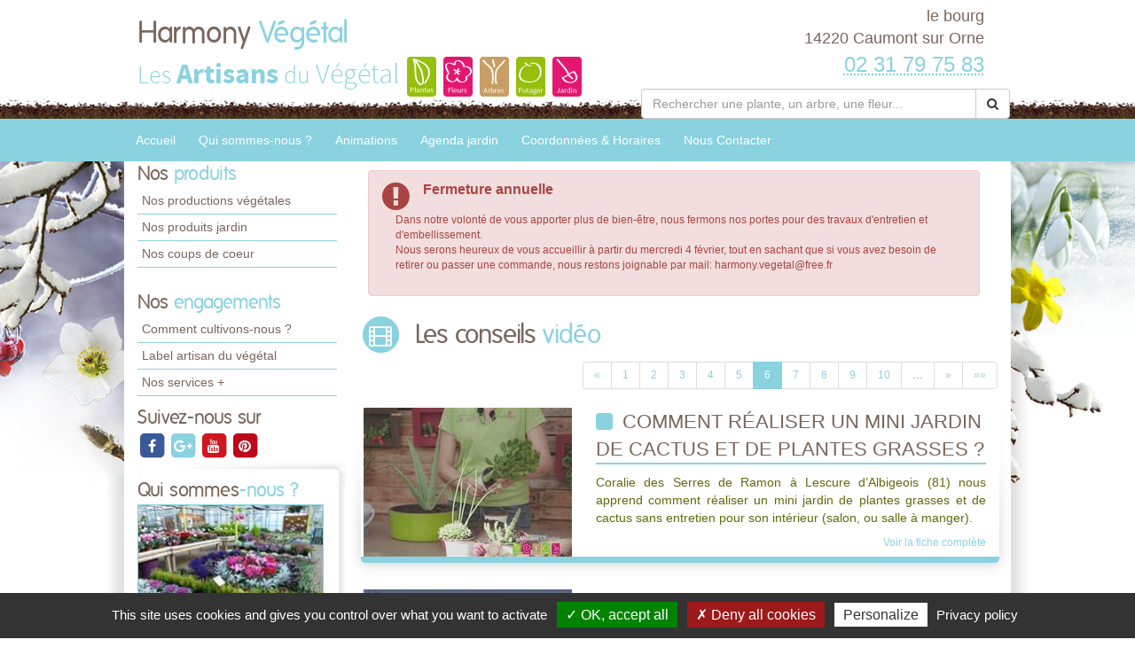

--- FILE ---
content_type: text/html; charset=utf-8
request_url: https://www.harmonyvegetal.fr/conseils-videos-harmony-vegetal/6.html
body_size: 60957
content:

<!DOCTYPE html>
<html lang="fr">
<head>
    <meta charset="utf-8" />
    <meta http-equiv="X-UA-Compatible" content="IE=edge">
    <meta name="viewport" content="width=device-width, initial-scale=1">
    <link href="/favicon.ico" type="image/x-icon" rel="shortcut icon" />
    
    <title>Les conseils vid&#233;o de Harmony V&#233;g&#233;tal &#224; Caumont sur Orne - page 6</title>
        <meta name="robots" content="noodp">
        <link rel="canonical" href="https://www.harmonyvegetal.fr/conseils-videos-harmony-vegetal/6.html" />
        <meta name="description" content="Consultez les conseils vid&#233;o de votre horticulteur et p&#233;pini&#233;riste Harmony V&#233;g&#233;tal &#224; Caumont sur Orne - page 6" />
            <link rel="prev" href="/conseils-videos-harmony-vegetal/5.html" />
            <link rel="next" href="/conseils-videos-harmony-vegetal/7.html" />


    
    <meta property="og:locale" content="fr_FR" />
    <meta property="og:type" content="website" />

        <meta property="og:title" content="Les conseils vid&#233;o de Harmony V&#233;g&#233;tal &#224; Caumont sur Orne" />
            <meta property="og:description" content="Consultez les conseils vid&#233;o de votre horticulteur et p&#233;pini&#233;riste Harmony V&#233;g&#233;tal &#224; Caumont sur Orne - page 6" />
    <meta property="og:url" content="https://www.harmonyvegetal.fr/conseils-videos-harmony-vegetal/6.html" />

        <meta property="og:image" content="https://www.harmonyvegetal.fr/docs/196/Abonnements/harmony-vegetal.jpg" />
    <meta property="og:site_name" content="Harmony V&#233;g&#233;tal" />
    <meta name="keywords" content="Harmony V&#233;g&#233;tal, horticulteur et pépiniériste, Caumont sur Orne , 14220, artisan du vegetal,jardin, jardinerie, jardinage, producteur, plante, vegetaux, vegetaux, fleur, arbre, arbuste, fruitier, legume, legume, vivace, massif, haie, terroir, planter, maison, conseil, plantes d'interieur,balcons,terrasses,potager,verger,verandas,fruits,baies,ecologique,sauvage, exotique,amendements,engrais,gazons,paillages,plants,poteries,produits,soin,semences,terreau" />
    
    
<meta name="google-site-verification" content="mkmud-KpVbkZgd_O6kuwUHp2SuBNmcqIlk5s5IJ5zNE" />
    <script src="https://cdn.scripts.tools/rgpd/cookies.js"></script>
    <script>

        tarteaucitron.init({
            "privacyUrl": "/mentions-legales.html",
            "readmoreLink": "/mentions-legales.html",
            "hashtag": "#cookies",
            "cookieName": "eu-consent",
            "orientation": "bottom",
            "showAlertSmall": false,
            "cookieslist": false,
            "adblocker": false,
            "AcceptAllCta": true,
            "DenyAllCta": true,
            "highPrivacy": true,
            "handleBrowserDNTRequest": false,
            "expireCookie": 180,
            "removeCredit": false,
            "moreInfoLink": true,
            "useExternalCss": false,
            "mandatory": true
        });
        tarteaucitron.user.multiplegtagUa = ['UA-71892704-6', 'UA-71844592-1','G-CM0CWQBBFS', 'G-HGME7KYQJH'];
        (tarteaucitron.job = tarteaucitron.job || []).push('multiplegtag');
        (tarteaucitron.job = tarteaucitron.job || []).push('youtube');
        (tarteaucitron.job = tarteaucitron.job || []).push('dailymotion');
        (tarteaucitron.job = tarteaucitron.job || []).push('vimeo');
    </script>

    
    <link href="/UiCommon/Content/bootstrap.min.css" rel="stylesheet"/>
<link href="/UiCommon/Content/font-awesome.min.css" rel="stylesheet"/>

    <link id="skin" type="text/css" rel="stylesheet" href='/docs/1/skinPresets/Front/hiver/skin.css?v=636927518094523899' />
    
    <script src="/UiCommon/Scripts/jquery-2.2.3.min.js"></script>
<script src="/UiCommon/Scripts/jquery-extserialization.min.js"></script>
<script src="/UiCommon/Scripts/weTypeahead.js"></script>
<script src="/UiCommon/Scripts/bootstrap-typeahead/bootstrap-typeahead.js"></script>
<script src="/UiCommon/Scripts/bootstrap.min.js"></script>

    
    <script src="/UiCommon/Scripts/weListmanager.min.js"></script>



    
</head>
<body>
    <header id="weSiteHeader" class="container-fluid">
        <div id="weSiteHeaderCo" class="container-fluid">
            <div class="row weExtensible">
                <div id="container-siteName" class="col-md-7 weExtend">
                    <div class="weInnerExtend">
                        <a id="weSiteName" href="/" title="Retour sur l'accueil'">
                            Harmony
                            <span class="weDesignSpe01">
                                V&#233;g&#233;tal
                            </span>
                        </a>
                        <span id="weSiteSlogan">Les <span class="weDesignSpe01">Artisans</span> du <span class="weDesignSpe02">Végétal</span></span>
                        <img src="/img/artisanVegetal-plantes.png" alt="Plantes" />
                        <img src="/img/artisanVegetal-fleurs.png" alt="Fleurs" />
                        <img src="/img/artisanVegetal-arbres.png" alt="Arbres" />
                        <img src="/img/artisanVegetal-potager.png" alt="Potager" />
                        <img src="/img/artisanVegetal-jardin.png" alt="Jardin" />
                    </div>
                </div>
                <div class="col-md-5 weHeaderInfo weExtend">
                    <div class="weInnerExtend">
                        <div class="row">
                            <div class="col-xs-12 col-sm-7 col-md-12 ">
                                <div class="col-xs-12">
                                    <div class="row text-center">
                                        <div class="col-xs-4 quickNav horaire hidden-md hidden-lg">
                                            <a href="/coordonnees-et-horaires.html#horaires" title="Horaires">
                                                <span class="fa-stack fa-lg">
                                                    <i class="fa fa-square fa-stack-2x"></i>
                                                    <i class="fa fa-clock-o fa-stack-1x fa-inverse"></i>
                                                </span>
                                                <span>Horaires</span>
                                            </a>
                                        </div>
                                        <div class="col-xs-4 quickNav itineraire hidden-md hidden-lg">
                                            <a href="/coordonnees-et-horaires.html#itineraire" title="Itinéraire">
                                                <span class="fa-stack fa-lg">
                                                    <i class="fa fa-square fa-stack-2x"></i>
                                                    <i class="fa fa-map-marker fa-stack-1x fa-inverse"></i>
                                                </span>
                                                <span>Itinéraire</span>
                                            </a>
                                        </div>
                                        <div class="col-xs-4 quickNav contact hidden-md hidden-lg">
                                            <a href="/nous-contacter.html" title="Contact">
                                                <span class="fa-stack fa-lg">
                                                    <i class="fa fa-square fa-stack-2x"></i>
                                                    <i class="fa fa-envelope fa-stack-1x fa-inverse"></i>
                                                </span>
                                                <span>Contact</span>
                                            </a>
                                        </div>
                                    </div>
                                </div>
                                <div class="col-md-12 weInfo hidden-sm hidden-xs">
                                    <div class="weContactMedia">
                                        le bourg<br />
                                        14220 Caumont sur Orne
                                    </div>
                                    <div class="tel">
                                        <abbr class="value" title="02 31 79 75 83">
                                            02 31 79 75 83
                                        </abbr>
                                    </div>
                                </div>
                            </div>
                            <form action="/rechercher-une-plante.html" method="get">
                                <div class="input-group search-group">
                                    <input aria-label="Rechercher une plante" autocomplete="off" class="form-control typeahead" data-typeahead-source="/FichePlantePLVs/Suggest" id="recherche" name="recherche" on-change="this.form.submit()" placeholder="Rechercher une plante, un arbre, une fleur..." type="text" value="" />
                                    <div class="input-group-btn">
                                        <button type="button" class="btn btn-default" onclick="this.form.submit()"><i class="fa fa-search"></i></button>
                                    </div>
                                </div>
                            </form>
                        </div>
                    </div>
                </div>
            </div>
        </div>
    </header>
    <nav id="weSiteTopNav" class="container-fluid">
        <div id="weSiteTopNavCo" class="container-fluid">
            <div class="navbar-header">
                <button type="button" class="navbar-toggle collapsed" data-toggle="collapse" data-target="#mainNav">
                    <span class="sr-only">Toggle navigation</span>
                    <span class="icon-bar"></span>
                    <span class="icon-bar"></span>
                    <span class="icon-bar"></span>
                </button>
                <a href="/" id="weSiteNameResp" title="Retour à l'accueil'">
                    Harmony
                    <span class="weDesignSpe01">
                        V&#233;g&#233;tal
                    </span>
                    <span id="weSiteSloganResp">
                        Les Artisans du Végétal
                    </span>
                </a>
                <a id="weSiteTel" class="visible-xs" href="tel:02 31 79 75 83"><i class="fa fa-phone"></i> 02 31 79 75 83</a>
            </div>
            <div id="mainNav" class="collapse navbar-collapse">
                <ul class="nav navbar-nav weTopMenu">
                    <li class="weTopLink accueil"><a href="/" title="Accueil">Accueil</a></li>
                    <li class="weTopLink presentation hidden-sm hidden-xs"><a href='/qui-sommes-nous.html' title="Qui sommes nous ?">Qui sommes-nous ?</a></li>
                    <li class="dropdown weTopLink hidden-lg hidden-md">
                        <a href="#" class="dropdown-toggle" data-toggle="dropdown" role="button" aria-expanded="false">Présentation <span class="caret"></span></a>
                        <ul class="dropdown-menu" role="menu">
                            <li class="weDropLink"><a href='/qui-sommes-nous.html'>Qui sommes-nous ?</a></li>
                            <li class="weDropLink"><a href='/comment-cultivons-nous.html'>Comment cultivons-nous ?</a></li>
                            <li class="weDropLink"><a href='/label-artisan-du-vegetal.html'>Label artisan du végétal</a></li>
                            <li class="weDropLink"><a href='/les-services-plus.html'>Nos services +</a></li>
                        </ul>
                    </li>
                    <li class="dropdown weTopLink hidden-lg hidden-md">
                        <a href="#" class="dropdown-toggle" data-toggle="dropdown" role="button" aria-expanded="false">Produits <span class="caret"></span></a>
                        <ul class="dropdown-menu" role="menu">
                                <li class="weDropLink"><a href='/productions-harmony-vegetal?page=1'>Nos productions végétales</a></li>
                                                            <li class="weDropLink"><a href='/produits-jardin-harmony-vegetal/1.html'>Nos produits jardin</a></li>
                                                            <li class="weDropLink"><a href='/coup-de-coeur-harmony-vegetal/1.html'>Nos coups de coeur</a></li>
                                                    </ul>
                    </li>
                        <li class="weTopLink animations"><a href='/animations-harmony-vegetal/1.html' title="Nos animations">Animations</a></li>
                                            <li class="weTopLink agenda hidden-sm hidden-xs"><a href='/agenda-jardin-harmony-vegetal/1.html' title="L'agenda jardin">Agenda jardin</a></li>
                                        <li class="dropdown weTopLink hidden-lg hidden-md">
                        <a href="#" class="dropdown-toggle" data-toggle="dropdown" role="button" aria-expanded="false">Bien cultiver <span class="caret"></span></a>
                        <ul class="dropdown-menu" role="menu">
                                <li class="weDropLink agenda"><a href='/agenda-jardin-harmony-vegetal/1.html' title="L'agenda jardin">Agenda jardin</a></li>
                                                                                        <li class="weDropLink video"><a href='/conseils-videos-harmony-vegetal/1.html'>Nos conseils vidéos</a></li>
                            <li class="weDropLink coach"><a href="/le-coach-jardin.html">Le coach jardin</a></li>
                                <li class="weDropLink doc"><a href='/documents-a-telecharger-harmony-vegetal/1.html'>Documents à télécharger</a></li>
                        </ul>
                    </li>
                    <li class="weTopLink horaires hidden-sm"><a href='/coordonnees-et-horaires.html' title="Coordonnées & Horaires">Coordonnées & Horaires</a></li>
                    <li class="weTopLink contact"><a href='/nous-contacter.html' title="Formulaire contact">Nous Contacter</a></li>
                </ul>
            </div>
        </div>
    </nav>
    <div id="weSiteContent" class="container-fluid">
        <div id="weSiteContentCo" class="container-fluid">
            <div class="row">
                <div id="colLeft" class="col-md-3  hidden-sm hidden-xs">
                        <aside id="sideProduits" class="weSideModule">
                            <div class="weHeader">
                                <span class="hTitle">Nos <span class="weDesignSpe01"> produits</span></span>
                            </div>
                            <ul class="weNav">
                                
                                    <li class="weSideLink"><a href='/productions-harmony-vegetal'>Nos productions végétales</a></li>
                                                                    <li class="weSideLink"><a href='/produits-jardin-harmony-vegetal/1.html'>Nos produits jardin</a></li>
                                                                    <li class="weSideLink"><a href='/coup-de-coeur-harmony-vegetal/1.html'>Nos coups de coeur</a></li>
                                                            </ul>
                        </aside>
                    <aside id="sideEngagements" class="weSideModule">
                        <div class="weHeader">
                            <span class="hTitle">Nos <span class="weDesignSpe01"> engagements</span></span>
                        </div>
                        <ul class="weNav">
                            
                            <li class="weSideLink"><a href='/comment-cultivons-nous.html'>Comment cultivons-nous ?</a></li>
                            <li class="weSideLink"><a href='/label-artisan-du-vegetal.html'>Label artisan du végétal</a></li>
                            <li class="weSideLink"><a href='/les-services-plus.html'>Nos services +</a></li>
                        </ul>
                    </aside>
                        <aside id="sideRS" class="sideModule">
                            <div class="weHeader">
                                <span class="hTitle"> Suivez-nous sur</span>
                            </div>
                            <div class="btnGroup">
                                    <a class="btnRS facebook" target="_blank" href="http://www.facebook.com/lesartisansduvegetal" title="facebook">
                                        <span class="fa-stack fa-lg facebook">
                                            <i class="fa fa-square fa-stack-2x"></i>
                                            <i class="fa fa-facebook fa-stack-1x fa-inverse"></i>
                                        </span>
                                    </a>
                                    <a class="btnRS google-plus" target="_blank" href="https://plus.google.com/u/0/118294581350666572155" title="google-plus">
                                        <span class="fa-stack fa-lg google-plus">
                                            <i class="fa fa-square fa-stack-2x"></i>
                                            <i class="fa fa-google-plus fa-stack-1x fa-inverse"></i>
                                        </span>
                                    </a>
                                    <a class="btnRS youtube" target="_blank" href="https://www.youtube.com/user/lesartisansduvegetal" title="youtube">
                                        <span class="fa-stack fa-lg youtube">
                                            <i class="fa fa-square fa-stack-2x"></i>
                                            <i class="fa fa-youtube fa-stack-1x fa-inverse"></i>
                                        </span>
                                    </a>
                                    <a class="btnRS pinterest" target="_blank" href="http://www.pinterest.com/lesartisansduvg/" title="pinterest">
                                        <span class="fa-stack fa-lg pinterest">
                                            <i class="fa fa-square fa-stack-2x"></i>
                                            <i class="fa fa-pinterest fa-stack-1x fa-inverse"></i>
                                        </span>
                                    </a>
                            </div>
                        </aside>
                    <div id="groupQuiSituer">
                        <aside id="sideQui" class="weSideModule">
                            <div class="weHeader">
                                <span class="hTitle">Qui sommes<span class="weDesignSpe01">-nous ?</span></span>
                            </div>
                            <div class="description">
                                <a class="image" href='/qui-sommes-nous.html' title="Qui-sommes-nous ?">
                                    <img src="/images/210/210/docs/196/Abonnements/harmony-vegetal.jpg" alt="Qui sommes-nous ?" />
                                </a>
                            </div>
                        </aside>
                        <aside id="sideSituer" class="weSideModule">
                            <div class="weHeader">
                                <span class="hTitle">Nous<span class="weDesignSpe01"> situer</span></span>
                                <p class="subtitle">Coordonnées <span class="weDesignSpe01">&</span> Horaires</p>
                            </div>
                            <div class="description">
                                <a class="image" href='/coordonnees-et-horaires.html' title="Nous situer">
                                    <img alt="Nous Situer" src="/img/img-maps-hpf.jpg" />
                                </a>
                            </div>
                        </aside>
                    </div>
                        <aside id="sideVideo" class="weSideModule hidden-xs hidden-sm">
                            <div class="weHeader">
                                <span class="hTitle">Les conseils<span class="weDesignSpe01"> Vidéo</span></span>
                            </div>
                            <ul class="row weItemList">
                                    <li class="col-xs-12 weItem">
                                        <div class="weInnerItem">
                                            <a href='/conseils-videos-harmony-vegetal/comment-et-quand-planter-du-thym-persil-basilic-menthe-romarin-en-pot-6569.html' class="image" title="Voir le détail ">
                                                    <img src="/images/70/52//docs/1/ConseilVideos/aromatiques-1.JPG" alt="Comment et quand planter du thym, persil, basilic, menthe, romarin en pot ?">
                                            </a>
                                            <a href='/conseils-videos-harmony-vegetal/comment-et-quand-planter-du-thym-persil-basilic-menthe-romarin-en-pot-6569.html' class="title" title="Voir le détail ">
                                                Comment et quand planter du thym, persil, basilic, menthe, romarin en pot ?
                                            </a>
                                        </div>
                                    </li>
                                    <li class="col-xs-12 weItem">
                                        <div class="weInnerItem">
                                            <a href='/conseils-videos-harmony-vegetal/comment-fabriquer-un-composteur-a-partir-de-palette-de-recuperation-6568.html' class="image" title="Voir le détail ">
                                                    <img src="/images/70/52//docs/183/ConseilVideos/composteur.JPG" alt="Comment fabriquer un composteur &#224; partir de palette de r&#233;cup&#233;ration ?">
                                            </a>
                                            <a href='/conseils-videos-harmony-vegetal/comment-fabriquer-un-composteur-a-partir-de-palette-de-recuperation-6568.html' class="title" title="Voir le détail ">
                                                Comment fabriquer un composteur &#224; partir de palette de r&#233;cup&#233;ration ?
                                            </a>
                                        </div>
                                    </li>
                                    <li class="col-xs-12 weItem">
                                        <div class="weInnerItem">
                                            <a href='/conseils-videos-harmony-vegetal/comment-planter-ses-pommes-de-terre-en-pot-6567.html' class="image" title="Voir le détail ">
                                                    <img src="/images/70/52//docs/1/ConseilVideos/video-pommes-de-terre-en-pot.jpg" alt="Comment planter ses pommes de terre en pot ?">
                                            </a>
                                            <a href='/conseils-videos-harmony-vegetal/comment-planter-ses-pommes-de-terre-en-pot-6567.html' class="title" title="Voir le détail ">
                                                Comment planter ses pommes de terre en pot ?
                                            </a>
                                        </div>
                                    </li>
                                    <li class="col-xs-12 weItem">
                                        <div class="weInnerItem">
                                            <a href='/conseils-videos-harmony-vegetal/comment-entretenir-tailler-ses-graminees-a-la-sortie-de-l-hiver-6566.html' class="image" title="Voir le détail ">
                                                    <img src="/images/70/52//docs/20660/folders/2016-4-4-capture.jpg" alt="Comment entretenir, tailler ses gramin&#233;es &#224; la sortie de l&#39;hiver ?">
                                            </a>
                                            <a href='/conseils-videos-harmony-vegetal/comment-entretenir-tailler-ses-graminees-a-la-sortie-de-l-hiver-6566.html' class="title" title="Voir le détail ">
                                                Comment entretenir, tailler ses gramin&#233;es &#224; la sortie de l&#39;hiver ?
                                            </a>
                                        </div>
                                    </li>
                            </ul>
                            <div class="weFooter">
                                <a class="btnListe video" href='/conseils-videos-harmony-vegetal/1.html' title="Voir la liste des vidéos">
                                    Voir toutes les vidéos
                                    <span class="fa-stack">
                                        <i class="fa fa-circle fa-stack-2x"></i>
                                        <i class="fa fa-arrow-right fa-stack-1x fa-inverse"></i>
                                    </span>
                                </a>
                            </div>
                        </aside>
                                        <aside id="sideCoach" class="weSideModule">
                        <div class="weHeader">
                            <span class="hTitle">Votre <span class="weDesignSpe01"> Coach Jardin !</span></span>
                        </div>
                        <div class="description">
                            <a href='/le-coach-jardin.html' class="title">Cahier de jardinage Newsletter, Actualités, Plantes, Invitations aux formations, Ventes privées...</a>
                        </div>
                        <div class="weFooter">
                            <a class="btnListe coach" href='/le-coach-jardin.html' title="Inscrivez-vous à votre Coach Jardin">
                                Inscrivez-vous
                                <span class="fa-stack">
                                    <i class="fa fa-circle fa-stack-2x"></i>
                                    <i class="fa fa-arrow-right fa-stack-1x fa-inverse"></i>
                                </span>
                            </a>
                        </div>
                    </aside>
                                            <aside id="sideDocuments" class="weSideModule">
                            <a class="image" href='/documents-a-telecharger-harmony-vegetal/1.html'>
                                <div class="weHeader">
                                    <span class="hTitle">Documents à<span class="weDesignSpe01"> télécharger</span></span>
                                </div>
                                <div class="description">
                                    <img alt="Documents à télécharger" src="/img/documentsatelecharger.jpg" />
                                </div>
                            </a>
                        </aside>
                </div>
                <div id="wePageContent" class="col-md-9">
                        <div class="alert alert-danger weModule">
                            <div class="pull-left" style="margin-right: 15px;"><i class="fa fa-exclamation-circle fa-3x"></i></div>
                            <div class="">
                                <div class="panel-title"><strong>Fermeture annuelle</strong></div>
                                <div class="panel-body">
                                    Dans notre volonté de vous apporter plus de bien-être, nous fermons nos portes pour des travaux d'entretien et d'embellissement.<br/>Nous serons heureux de vous accueillir à partir du mercredi 4  février, tout en sachant que si vous avez besoin de retirer ou passer une commande, nous restons joignable par mail: harmony.vegetal@free.fr
                                </div>
                            </div>
                        </div>
                    

<section id="videoListe" class="weListe">
    <header class="row weHeader">
        <div class="col-sm-1 ico">
            <span class="fa-stack fa-2x">
                <i class="fa fa-circle fa-stack-2x"></i>
                <i class="fa fa-film fa-stack-1x fa-inverse"></i>
            </span>
        </div>
        <div class="col-sm-11">
            <h1 class="hTitle">Les conseils  <span class="weDesignSpe01">vidéo</span></h1>
        </div>
    </header>
        <div class="row overListe">
            <div class="col-sm-12 numPager">



<div class="pagination-container"><ul class="pagination"><li class="PagedList-skipToPrevious"><a href="?page=5" rel="prev">«</a></li><li><a href="?page=1">1</a></li><li><a href="?page=2">2</a></li><li><a href="?page=3">3</a></li><li><a href="?page=4">4</a></li><li><a href="?page=5">5</a></li><li class="active"><a>6</a></li><li><a href="?page=7">7</a></li><li><a href="?page=8">8</a></li><li><a href="?page=9">9</a></li><li><a href="?page=10">10</a></li><li class="disabled PagedList-ellipses"><a>&#8230;</a></li><li class="PagedList-skipToNext"><a href="?page=7" rel="next">»</a></li><li class="PagedList-skipToLast"><a href="?page=14">»»</a></li></ul></div>
            </div>
        </div>
    <form method="post" class="liste">
        <input id="listSettings" name="listSettings" type="hidden" value="" />
        <input data-val="true" data-val-number="Le champ TotalItemCount doit être un nombre." data-val-required="Le champ TotalItemCount est requis." id="totalItemCount" name="totalItemCount" type="hidden" value="140" />
        <input data-val="true" data-val-number="Le champ PageSize doit être un nombre." data-val-required="Le champ PageSize est requis." id="pageSize" name="pageSize" type="hidden" value="10" />
        <input id="page" name="page" type="hidden" value="6" />
        <ul class="weItemList">
                    <li class="col-xs-12 weItem videoListe">
                        <div class="weInnerItem ">
                            <div class="row mainItem">
                                <div class="col-sm-4 imageItem">
                                    <a href="/conseils-videos-harmony-vegetal/comment-realiser-un-mini-jardin-de-cactus-et-de-plantes-grasses-5899.html?page=6" class="image" title="Voir le détail de la fiche Comment r&#233;aliser un mini jardin de cactus et de plantes grasses ?">
                                            <img src="/images/235/177//docs/1/ConseilVideos/capture-20.JPG" alt="Comment r&#233;aliser un mini jardin de cactus et de plantes grasses ?" />
                                    </a>
                                </div>
                                <div class="col-sm-8 textItem">
                                    <a href="/conseils-videos-harmony-vegetal/comment-realiser-un-mini-jardin-de-cactus-et-de-plantes-grasses-5899.html?page=6" class="title" title="Voir le détail de la fiche Comment r&#233;aliser un mini jardin de cactus et de plantes grasses ?">
                                        <i class="fa fa-square"></i>
                                        Comment r&#233;aliser un mini jardin de cactus et de plantes grasses ?
                                    </a>
                                    <div class="description">
                                        <span style="font-size:14px">Coralie des Serres de Ramon &agrave; Lescure d&rsquo;Albigeois (81) nous apprend comment r&eacute;aliser un mini jardin de plantes grasses et de cactus sans entretien pour son int&eacute;rieur (salon, ou salle &agrave; manger).</span>
                                    </div>
                                    <div class="endItem">
                                        <a href="/conseils-videos-harmony-vegetal/comment-realiser-un-mini-jardin-de-cactus-et-de-plantes-grasses-5899.html?page=6" class="btnDetail video" title="Voir le détail de la fiche Comment r&#233;aliser un mini jardin de cactus et de plantes grasses ?">Voir la fiche complète</a>
                                    </div>
                                </div>
                            </div>
                        </div>
                    </li>
                    <li class="col-xs-12 weItem videoListe">
                        <div class="weInnerItem ">
                            <div class="row mainItem">
                                <div class="col-sm-4 imageItem">
                                    <a href="/conseils-videos-harmony-vegetal/le-jardinage-sans-pesticide-c-est-possible-meme-a-grande-echelle-6051.html?page=6" class="image" title="Voir le détail de la fiche Le jardinage sans pesticide, c&#39;est possible, m&#234;me &#224; grande &#233;chelle !">
                                            <img src="/images/235/177//docs/1/ConseilVideos/capture-19.JPG" alt="Le jardinage sans pesticide, c&#39;est possible, m&#234;me &#224; grande &#233;chelle !" />
                                    </a>
                                </div>
                                <div class="col-sm-8 textItem">
                                    <a href="/conseils-videos-harmony-vegetal/le-jardinage-sans-pesticide-c-est-possible-meme-a-grande-echelle-6051.html?page=6" class="title" title="Voir le détail de la fiche Le jardinage sans pesticide, c&#39;est possible, m&#234;me &#224; grande &#233;chelle !">
                                        <i class="fa fa-square"></i>
                                        Le jardinage sans pesticide, c&#39;est possible, m&#234;me &#224; grande &#233;chelle !
                                    </a>
                                    <div class="description">
                                        Laurent Briquet, chef de service des espaces verts de la ville de Périgueux en Dordogne, nous raconte comment l’utilisation de techniques et de produits de biocontrôle associés aux Préparations Naturelles Peu Préoccupantes (PNPP) a permis à toute son équipe de ne plus utiliser de produits phytosanitaires de synthèse.
                                    </div>
                                    <div class="endItem">
                                        <a href="/conseils-videos-harmony-vegetal/le-jardinage-sans-pesticide-c-est-possible-meme-a-grande-echelle-6051.html?page=6" class="btnDetail video" title="Voir le détail de la fiche Le jardinage sans pesticide, c&#39;est possible, m&#234;me &#224; grande &#233;chelle !">Voir la fiche complète</a>
                                    </div>
                                </div>
                            </div>
                        </div>
                    </li>
                    <li class="col-xs-12 weItem videoListe">
                        <div class="weInnerItem ">
                            <div class="row mainItem">
                                <div class="col-sm-4 imageItem">
                                    <a href="/conseils-videos-harmony-vegetal/comment-et-quand-semer-planter-des-carottes-le-tapis-pre-ensemence-5896.html?page=6" class="image" title="Voir le détail de la fiche Comment et quand semer, planter des carottes ? Le tapis pr&#233; ensemenc&#233;.">
                                            <img src="/images/235/177//docs/1/ConseilVideos/capture-18.JPG" alt="Comment et quand semer, planter des carottes ? Le tapis pr&#233; ensemenc&#233;." />
                                    </a>
                                </div>
                                <div class="col-sm-8 textItem">
                                    <a href="/conseils-videos-harmony-vegetal/comment-et-quand-semer-planter-des-carottes-le-tapis-pre-ensemence-5896.html?page=6" class="title" title="Voir le détail de la fiche Comment et quand semer, planter des carottes ? Le tapis pr&#233; ensemenc&#233;.">
                                        <i class="fa fa-square"></i>
                                        Comment et quand semer, planter des carottes ? Le tapis pr&#233; ensemenc&#233;.
                                    </a>
                                    <div class="description">
                                        Michel SIMON, horticulteur et Artisan du Végétal nous explique quand et comment semer, planter la carotte à l'aide d'un tapis pré ensemencé.
                                    </div>
                                    <div class="endItem">
                                        <a href="/conseils-videos-harmony-vegetal/comment-et-quand-semer-planter-des-carottes-le-tapis-pre-ensemence-5896.html?page=6" class="btnDetail video" title="Voir le détail de la fiche Comment et quand semer, planter des carottes ? Le tapis pr&#233; ensemenc&#233;.">Voir la fiche complète</a>
                                    </div>
                                </div>
                            </div>
                        </div>
                    </li>
                    <li class="col-xs-12 weItem videoListe">
                        <div class="weInnerItem ">
                            <div class="row mainItem">
                                <div class="col-sm-4 imageItem">
                                    <a href="/conseils-videos-harmony-vegetal/comment-entretenir-tailler-ses-graminees-a-la-sortie-de-l-hiver-6566.html?page=6" class="image" title="Voir le détail de la fiche Comment entretenir, tailler ses gramin&#233;es &#224; la sortie de l&#39;hiver ?">
                                            <img src="/images/235/177//docs/20660/folders/2016-4-4-capture.jpg" alt="Comment entretenir, tailler ses gramin&#233;es &#224; la sortie de l&#39;hiver ?" />
                                    </a>
                                </div>
                                <div class="col-sm-8 textItem">
                                    <a href="/conseils-videos-harmony-vegetal/comment-entretenir-tailler-ses-graminees-a-la-sortie-de-l-hiver-6566.html?page=6" class="title" title="Voir le détail de la fiche Comment entretenir, tailler ses gramin&#233;es &#224; la sortie de l&#39;hiver ?">
                                        <i class="fa fa-square"></i>
                                        Comment entretenir, tailler ses gramin&#233;es &#224; la sortie de l&#39;hiver ?
                                    </a>
                                    <div class="description">
                                        Vincent Rosiers, Artisan du Végétal à Landas, entre Lille et Valenciennes, dans le Nord nous parle de la taille des graminées à feuillage persistant (carex, fétuque) et non-persistant (pennisetum, miscanthus, imperata) à la sortie de l'hiver.
                                    </div>
                                    <div class="endItem">
                                        <a href="/conseils-videos-harmony-vegetal/comment-entretenir-tailler-ses-graminees-a-la-sortie-de-l-hiver-6566.html?page=6" class="btnDetail video" title="Voir le détail de la fiche Comment entretenir, tailler ses gramin&#233;es &#224; la sortie de l&#39;hiver ?">Voir la fiche complète</a>
                                    </div>
                                </div>
                            </div>
                        </div>
                    </li>
                    <li class="col-xs-12 weItem videoListe">
                        <div class="weInnerItem ">
                            <div class="row mainItem">
                                <div class="col-sm-4 imageItem">
                                    <a href="/conseils-videos-harmony-vegetal/comment-fabriquer-un-composteur-a-partir-de-palette-de-recuperation-6568.html?page=6" class="image" title="Voir le détail de la fiche Comment fabriquer un composteur &#224; partir de palette de r&#233;cup&#233;ration ?">
                                            <img src="/images/235/177//docs/183/ConseilVideos/composteur.JPG" alt="Comment fabriquer un composteur &#224; partir de palette de r&#233;cup&#233;ration ?" />
                                    </a>
                                </div>
                                <div class="col-sm-8 textItem">
                                    <a href="/conseils-videos-harmony-vegetal/comment-fabriquer-un-composteur-a-partir-de-palette-de-recuperation-6568.html?page=6" class="title" title="Voir le détail de la fiche Comment fabriquer un composteur &#224; partir de palette de r&#233;cup&#233;ration ?">
                                        <i class="fa fa-square"></i>
                                        Comment fabriquer un composteur &#224; partir de palette de r&#233;cup&#233;ration ?
                                    </a>
                                    <div class="description">
                                        Johanis Retter, Artisan du végétal au Jardin de Plaisance en Haute Vienne, vous explique comment fabriquer un composteur à partir de palette de récupération.
                                    </div>
                                    <div class="endItem">
                                        <a href="/conseils-videos-harmony-vegetal/comment-fabriquer-un-composteur-a-partir-de-palette-de-recuperation-6568.html?page=6" class="btnDetail video" title="Voir le détail de la fiche Comment fabriquer un composteur &#224; partir de palette de r&#233;cup&#233;ration ?">Voir la fiche complète</a>
                                    </div>
                                </div>
                            </div>
                        </div>
                    </li>
                    <li class="col-xs-12 weItem videoListe">
                        <div class="weInnerItem ">
                            <div class="row mainItem">
                                <div class="col-sm-4 imageItem">
                                    <a href="/conseils-videos-harmony-vegetal/comment-planter-ses-pommes-de-terre-en-pot-6567.html?page=6" class="image" title="Voir le détail de la fiche Comment planter ses pommes de terre en pot ?">
                                            <img src="/images/235/177//docs/1/ConseilVideos/video-pommes-de-terre-en-pot.jpg" alt="Comment planter ses pommes de terre en pot ?" />
                                    </a>
                                </div>
                                <div class="col-sm-8 textItem">
                                    <a href="/conseils-videos-harmony-vegetal/comment-planter-ses-pommes-de-terre-en-pot-6567.html?page=6" class="title" title="Voir le détail de la fiche Comment planter ses pommes de terre en pot ?">
                                        <i class="fa fa-square"></i>
                                        Comment planter ses pommes de terre en pot ?
                                    </a>
                                    <div class="description">
                                        Marc Bouilhol, Artisan du Végétal à Sceau d'Anjou à proximité d'Angers dans le Maine-et-Loire (49) nous présente différentes variétés de pomme de terre (Solanum tuberosum) et leur plantation en pot.
                                    </div>
                                    <div class="endItem">
                                        <a href="/conseils-videos-harmony-vegetal/comment-planter-ses-pommes-de-terre-en-pot-6567.html?page=6" class="btnDetail video" title="Voir le détail de la fiche Comment planter ses pommes de terre en pot ?">Voir la fiche complète</a>
                                    </div>
                                </div>
                            </div>
                        </div>
                    </li>
                    <li class="col-xs-12 weItem videoListe">
                        <div class="weInnerItem ">
                            <div class="row mainItem">
                                <div class="col-sm-4 imageItem">
                                    <a href="/conseils-videos-harmony-vegetal/comment-arroser-et-entretenir-ses-plantes-vertes-5892.html?page=6" class="image" title="Voir le détail de la fiche Comment arroser et entretenir ses plantes vertes ?">
                                            <img src="/images/235/177//docs/1/ConseilVideos/miniature-video.JPG" alt="Comment arroser et entretenir ses plantes vertes ?" />
                                    </a>
                                </div>
                                <div class="col-sm-8 textItem">
                                    <a href="/conseils-videos-harmony-vegetal/comment-arroser-et-entretenir-ses-plantes-vertes-5892.html?page=6" class="title" title="Voir le détail de la fiche Comment arroser et entretenir ses plantes vertes ?">
                                        <i class="fa fa-square"></i>
                                        Comment arroser et entretenir ses plantes vertes ?
                                    </a>
                                    <div class="description">
                                        <span style="font-size:14px">Aur&eacute;lie Tonnelier des serres du &quot;temps des fleurs&quot; dans l&#39;allier (03) nous explique comment arroser et entretenir ses plantes vertes ?</span>
                                    </div>
                                    <div class="endItem">
                                        <a href="/conseils-videos-harmony-vegetal/comment-arroser-et-entretenir-ses-plantes-vertes-5892.html?page=6" class="btnDetail video" title="Voir le détail de la fiche Comment arroser et entretenir ses plantes vertes ?">Voir la fiche complète</a>
                                    </div>
                                </div>
                            </div>
                        </div>
                    </li>
                    <li class="col-xs-12 weItem videoListe">
                        <div class="weInnerItem ">
                            <div class="row mainItem">
                                <div class="col-sm-4 imageItem">
                                    <a href="/conseils-videos-harmony-vegetal/comment-faire-un-cadre-vegetal-pour-decorer-son-interieur-5890.html?page=6" class="image" title="Voir le détail de la fiche Comment faire un cadre v&#233;g&#233;tal pour d&#233;corer son int&#233;rieur ?">
                                            <img src="/images/235/177//docs/1/ConseilVideos/capture-17.JPG" alt="Comment faire un cadre v&#233;g&#233;tal pour d&#233;corer son int&#233;rieur ?" />
                                    </a>
                                </div>
                                <div class="col-sm-8 textItem">
                                    <a href="/conseils-videos-harmony-vegetal/comment-faire-un-cadre-vegetal-pour-decorer-son-interieur-5890.html?page=6" class="title" title="Voir le détail de la fiche Comment faire un cadre v&#233;g&#233;tal pour d&#233;corer son int&#233;rieur ?">
                                        <i class="fa fa-square"></i>
                                        Comment faire un cadre v&#233;g&#233;tal pour d&#233;corer son int&#233;rieur ?
                                    </a>
                                    <div class="description">
                                        <span style="font-size:14px">Coralie Ramon, des Serres de ramon situ&eacute;e &agrave; Lescure d&#39;Albigeois (81) nous explique comment fabriquer un cadre v&eacute;g&eacute;tal et comment entretenir, arroser un cadre v&eacute;g&eacute;tal ou tableau v&eacute;g&eacute;tal.</span>
                                    </div>
                                    <div class="endItem">
                                        <a href="/conseils-videos-harmony-vegetal/comment-faire-un-cadre-vegetal-pour-decorer-son-interieur-5890.html?page=6" class="btnDetail video" title="Voir le détail de la fiche Comment faire un cadre v&#233;g&#233;tal pour d&#233;corer son int&#233;rieur ?">Voir la fiche complète</a>
                                    </div>
                                </div>
                            </div>
                        </div>
                    </li>
                    <li class="col-xs-12 weItem videoListe">
                        <div class="weInnerItem ">
                            <div class="row mainItem">
                                <div class="col-sm-4 imageItem">
                                    <a href="/conseils-videos-harmony-vegetal/comment-et-quand-planter-du-thym-persil-basilic-menthe-romarin-en-pot-6569.html?page=6" class="image" title="Voir le détail de la fiche Comment et quand planter du thym, persil, basilic, menthe, romarin en pot ?">
                                            <img src="/images/235/177//docs/1/ConseilVideos/aromatiques-1.JPG" alt="Comment et quand planter du thym, persil, basilic, menthe, romarin en pot ?" />
                                    </a>
                                </div>
                                <div class="col-sm-8 textItem">
                                    <a href="/conseils-videos-harmony-vegetal/comment-et-quand-planter-du-thym-persil-basilic-menthe-romarin-en-pot-6569.html?page=6" class="title" title="Voir le détail de la fiche Comment et quand planter du thym, persil, basilic, menthe, romarin en pot ?">
                                        <i class="fa fa-square"></i>
                                        Comment et quand planter du thym, persil, basilic, menthe, romarin en pot ?
                                    </a>
                                    <div class="description">
                                        Découvrez comment réaliser en toute simplicité votre mini jardin d'aromatiques et ainsi pouvoir parfumer vos recettes toute l'année.
                                    </div>
                                    <div class="endItem">
                                        <a href="/conseils-videos-harmony-vegetal/comment-et-quand-planter-du-thym-persil-basilic-menthe-romarin-en-pot-6569.html?page=6" class="btnDetail video" title="Voir le détail de la fiche Comment et quand planter du thym, persil, basilic, menthe, romarin en pot ?">Voir la fiche complète</a>
                                    </div>
                                </div>
                            </div>
                        </div>
                    </li>
                    <li class="col-xs-12 weItem videoListe">
                        <div class="weInnerItem ">
                            <div class="row mainItem">
                                <div class="col-sm-4 imageItem">
                                    <a href="/conseils-videos-harmony-vegetal/se-debarrasser-des-limaces-et-escargots-et-lutter-contre-la-mouche-de-la-ca-5888.html?page=6" class="image" title="Voir le détail de la fiche Se d&#233;barrasser des limaces et escargots et lutter contre la mouche de la ca">
                                            <img src="/images/235/177//docs/1/ConseilVideos/capture-16.JPG" alt="Se d&#233;barrasser des limaces et escargots et lutter contre la mouche de la ca" />
                                    </a>
                                </div>
                                <div class="col-sm-8 textItem">
                                    <a href="/conseils-videos-harmony-vegetal/se-debarrasser-des-limaces-et-escargots-et-lutter-contre-la-mouche-de-la-ca-5888.html?page=6" class="title" title="Voir le détail de la fiche Se d&#233;barrasser des limaces et escargots et lutter contre la mouche de la ca">
                                        <i class="fa fa-square"></i>
                                        Se d&#233;barrasser des limaces et escargots et lutter contre la mouche de la ca
                                    </a>
                                    <div class="description">
                                        <span style="font-size:14px">Michel Simon, Artisan du V&eacute;g&eacute;tal &agrave; Gourin au Sud de Carhaix dans le Morbihan (56), nous pr&eacute;sente plusieurs m&eacute;thodes pour se d&eacute;barrasser des limaces et escargots et lutter contre la mouche de la carotte.</span>
                                    </div>
                                    <div class="endItem">
                                        <a href="/conseils-videos-harmony-vegetal/se-debarrasser-des-limaces-et-escargots-et-lutter-contre-la-mouche-de-la-ca-5888.html?page=6" class="btnDetail video" title="Voir le détail de la fiche Se d&#233;barrasser des limaces et escargots et lutter contre la mouche de la ca">Voir la fiche complète</a>
                                    </div>
                                </div>
                            </div>
                        </div>
                    </li>
        </ul>
    </form>
        <div class="row overListe">
            <div class="col-sm-12 numPager">



<div class="pagination-container"><ul class="pagination"><li class="PagedList-skipToPrevious"><a href="?page=5" rel="prev">«</a></li><li><a href="?page=1">1</a></li><li><a href="?page=2">2</a></li><li><a href="?page=3">3</a></li><li><a href="?page=4">4</a></li><li><a href="?page=5">5</a></li><li class="active"><a>6</a></li><li><a href="?page=7">7</a></li><li><a href="?page=8">8</a></li><li><a href="?page=9">9</a></li><li><a href="?page=10">10</a></li><li class="disabled PagedList-ellipses"><a>&#8230;</a></li><li class="PagedList-skipToNext"><a href="?page=7" rel="next">»</a></li><li class="PagedList-skipToLast"><a href="?page=14">»»</a></li></ul></div>
            </div>
        </div>
</section>
                </div>
                <div id="zProximite" class="col-md-12">
                    <p>
                            <span class="title"> Notre exploitation est située à proximité de : </span>
                            <span>
                                14320 Clinchamps s/Orne, 14320 Fontenay-le-Marmion, 14320 Laize-la-Ville, 14320 May s/Orne, 14540 Rocquancourt, 14320 St-Andr&#233; s/Orne, 14320 St-Martin-de-Fontenay, 14220 Barbery, 14220 Boulon, 14190 Bretteville-le-Rabet, 14680 Bretteville s/Laize, 14190 Cauvicourt, 14680 Cintheaux, 14190 Estr&#233;es-la-Campagne, 14190 Fontaine-le-Pin, 14680 Fresney-le-Puceux, 14220 Fresney-le-Vieux, 14680 Gouvix, 14190 Grainville-Langannerie, 14220 Grimbosq, 14220 Les Moutiers-en-Cinglais, 14220 Moulines, 14220 Mutr&#233;cy, 14190 Ouilly-le-Tesson, 14190 St-Germain-le-Vasson, 14220 St-Laurent-de-Condel, 14190 Urville, 14210 Amay&#233; s/Orne, 14210 Avenay, 14210 Baron s/Odon
                            </span>
                    </p>
                </div>
            </div>
        </div>
    </div>
    <footer id="weSiteFooter" class="container-fluid">
        <div id="labelized">
            <img src="/img/logoFooter.png" alt="Horticulteurs et Pépiniéristes de France" />
            <span class="title">
                " Établissement labélisé "
            </span>
        </div>
        <ul class="weNav wePage">
            <li><a href="/">Accueil</a></li>
            <li><a href='/comment-cultivons-nous.html'>Comment cultivons-nous</a></li>
            <li style="display:none;"><a href="/">Recrutement</a></li>
            <li><a href='/les-services-plus.html'>Services +</a></li>
            <li><a href='/label-artisan-du-vegetal.html'>Notre Label</a></li>
            <li><a href='/coordonnees-et-horaires.html'>Coordonnées & horaires</a></li>
            <li>|</li>
            <li><a href="#cookies" style="cursor: pointer;" title="Gestion des cookies">Gestion des cookies</a></li>
            <li><a href='/mentions-legales.html'>Mentions légales</a></li>
            <li>|</li>
            <li><a href='/nous-contacter.html' title="Formulaire contact">Nous Contacter</a></li>
        </ul>
        <a href="http://horticulteurs-pepinieristes.lesartisansduvegetal.com/" target="_blank" class="weSiteCredits">
            <span class="title">Les artisans du végétal</span>
            <span class="subtitle">Horticulteurs et pépinièristes de France </span>
        </a>
        <a id="weSiteCredits" target="_blank" href="http://www.web-enseignes.com">
            <span class="weDesignSpe01">Réalisé avec </span><span class="weDesignSpe02"><span class="weDesignSpe03">WEB</span> Enseignes</span>
        </a>
    </footer>
    
    <script type="text/javascript">
        $(function () {
            $('[data-toggle="tooltip"]').tooltip()
        })
    </script>
    <script type="text/javascript">
        ; (function ($, window, document, undefined) {
            'use strict';
            var $list = $('.weItemList'),
                    $allItems = $list.find('.weInnerItem'),
                    adjustItemList = function () {
                        $allItems.css('height', 'auto');
                        $list.each(function () {
                            var $items = $(this).find('.weInnerItem');
                            var perRow = Math.floor($(this).width() / $items.innerWidth());
                            if (perRow == null || perRow < 2) return true;

                            for (var i = 0, j = $items.length; i < j; i += perRow) {
                                var maxHeight = 0,
                                    $row = $items.slice(i, i + perRow);

                                $row.each(function () {
                                    var itemHeight = parseInt($(this).outerHeight());
                                    if (itemHeight > maxHeight) maxHeight = itemHeight;
                                });
                                $row.css('height', maxHeight);
                            }
                        })
                    };
            var $extend = $('.weExtensible'),
                    $allExtend = $extend.find('.weInnerExtend'),
                    adjustExtend = function () {
                        $allExtend.css('height', 'auto');
                        $extend.each(function () {
                            var elmt = $(this).find('.weInnerExtend');
                            var previousWidth = 0, startLine = 0, endLine = 0;
                            for (var i = 0 ; i < elmt.length; i++) {
                                var actualRow = $(this).width() - (previousWidth + elmt.eq(i).innerWidth());
                                previousWidth += elmt.eq(i).width();

                                if (actualRow == null || actualRow < 0 || (i == elmt.length - 1 && previousWidth != 0)) { //si le resultat est improbable || négatif (row > container || si le dernier item n'est pas seul sur sa ligne
                                    previousWidth = 0;
                                    if (i == elmt.length - 1 && (actualRow > 0 || (elmt.length == 2 && actualRow > 0))) endLine = i + 1; //si le dernier item n'est pas seul sur sa ligne l'inclure dans la row en cours
                                    else endLine = i;
                                    var maxHeight = 0,
                                        $row = elmt.slice(startLine, endLine);
                                    if ($row.length > 1) {
                                        $row.each(function () {
                                            var elmtHeight = parseInt($(this).outerHeight());
                                            if (elmtHeight > maxHeight) maxHeight = elmtHeight;
                                        });
                                        $row.css('height', maxHeight);
                                    }
                                    startLine = i;
                                    if (elmt.length > 2 && actualRow < 0) i--; //si le résultat était négatif reprendre à partir de l'item faisant dépasser
                                }
                            }
                        })
                    };
            adjustItemList();
            adjustExtend();
            $(window).bind("load", adjustItemList);
            $(window).bind("load", adjustExtend);
            $(window).on('resize', adjustItemList);
            $(window).on('resize', adjustExtend);
            $("#home-produits-actus .weListeProduit").on('shown.bs.tab', adjustItemList); //calcul des hauteurs avec tabs
        })(jQuery, window, document);
    </script>
    
    
</body>
</html>